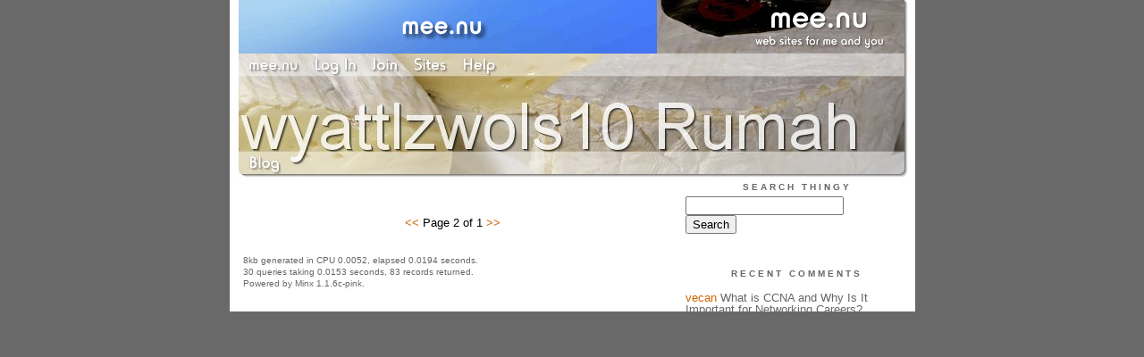

--- FILE ---
content_type: text/html;charset=utf-8
request_url: http://shaneen.mee.nu/archive/2020/11?page=2
body_size: 2138
content:
<!DOCTYPE HTML PUBLIC "-//W3C//DTD HTML 4.01 Transitional//EN"
"http://www.w3.org/TR/html4/loose.dtd">

<html><head>

<meta http-equiv="Content-Type" content="text/html; charset=utf-8">
<title>wyattlzwols10 Rumah</title>

<link rel="stylesheet" href="/css/site.css" type="text/css">

<base href="http://shaneen.mee.nu/" target="_self">


<link rel="alternate" type="application/rss+xml" title="RSS" href="feed/rss">
<link rel="alternate" type="application/atom+xml" title="Atom" href="feed/atom">


<script language="JavaScript" src="https://scripts.mee.nu/util.js" type="text/javascript"></script>
<script language="JavaScript" src="https://scripts.mee.nu/mootools.js" type="text/javascript"></script>

</head>

<body onload="SetPageHeight()">
<div id="main">













<div id="banner-ad">

<span style="float: left; text-align: left;">
<a href="https://mee.nu/register"><img src="https://mee.nu/images/animad14.gif" border="0" /></a>
</span>

<span style="float: right; text-align: right;">
<a href="http://mee.nu/"><img src="https://mee.nu/style/logo/mee.nu-white-sm.png" alt="mee.nu" border="0"></a>
</span>

</div>


<div id="banner-system">
<span style="float: left; text-align: left; top: 0px;">

<a href="https://mee.nu/"><img src="https://mee.nu/style/word/white/mee.nu.png" alt="mee.nu" border="0"></a>

<!--
<a href="http://mu.nu/"><img src="https://mee.nu/style/word/white/mu.nu.png" alt="mu.nu" border="0"></a>
-->


<a href="/login/"><img src="https://mee.nu/style/word/white/Log In.png" alt="Log In" border="0"></a>
<a href="https://mee.nu/register/"><img src="https://mee.nu/style/word/white/Join.png" alt="Join" border="0"></a>


<a href="https://mee.nu/sites/"><img src="https://mee.nu/style/word/white/Sites.png" alt="Sites" border="0"></a>
<a href="https://mee.nu/help/"><img src="https://mee.nu/style/word/white/Help.png" alt="Help" border="0"></a>

</span>

<span style="float: right; text-align: right;">



</span>
</div>

<a href="/">
<div id="banner-image">
</div>
</a>

<div id="banner-menu" style="font-size: 15px; overflow: hidden;">

<span style="float: left; text-align: left;">

<a href="/">
<img border="0" src="https://mee.nu/style/word/white/Blog.png" alt="Blog" />
</a>

<!--
<a href="/forum/">
<img border="0" src="https://mee.nu/style/word/white/Forum.png" alt="Forum" />
</a>
-->

</span>



</div>

<div id="contents">

<div id="content1"><div class="content">


<div class="pager"><a href="http://shaneen.mee.nu/archive/2020/11?page=1">&lt;&lt; </a>Page 2 of 1 <a href="http://shaneen.mee.nu/archive/2020/11?page=3">&gt;&gt;</a></div>
<div class="pageinfo">8kb generated in CPU 0.0052, elapsed 0.0194 seconds.<br/>
 30 queries taking 0.0153 seconds, 83 records returned.<br/>
Powered by Minx 1.1.6c-pink.</div>

</div></div>

<div id="sidebar1"><div class="sidebar">

<div class="applet">

<div class="applet-header">
<h2>Search Thingy</h2>
</div>

<div class="applet-content">
<form method="post" action="http://shaneen.mee.nu/">
<input type="hidden" name="form" value="form.search" />
<input type="hidden" name="site" value="[site.id]" />
<input name="search" size="20">
<br/>
<input value="Search" type="submit">
</form>
<br/>
</div>

<div class="applet-footer">
</div>

</div>
<div class="applet">

<div class="applet-header">
<h2>Recent Comments</h2>
</div>

<div class="applet-content">
<ul>

<li><a href="http://https://www.sevenmentor.com/building-information-modeling-training-in-pune.php" rel="nofollow">vecan</a>
What is CCNA and Why Is It Important for Networking
Careers? 
 Computer networks are at the heart ... <a href="http_www_aytoloja_org_jforum_user_profile_229040_page">entry</a></li>

<li><a href="http://https://goodnights.in/call-girls/sibsagar/" rel="nofollow">Call Girls Near</a>
https://goodnights.in/
https://goodnights.in/call-girls/adoni/
https://goodnights.in/call-girls/ag... <a href="http_paradune_com_phorum_read_php_12_129919">entry</a></li>
 
</ul>
</div>

<div class="applet-footer">
</div>

</div>
<div class="applet">

<div class="applet-header">
<h2>Categories</h2>
</div>

<div class="applet-content">
<ul>

<li><a href="/example">Example</a> (0)</li>

</ul>
</div>

<div class="applet-footer">
</div>

</div>
<div class="applet">

<div class="applet-header">
<h2>Archives</h2>
</div>

<div class="applet-content">
<ul>

<li><a href="/archive/2024/10">October 2024</a> (2)</li>

<li><a href="/archive/2024/9">September 2024</a> (1)</li>

<li><a href="/archive/2024/8">August 2024</a> (1)</li>

<li><a href="/archive/2024/5">May 2024</a> (2)</li>

<li><a href="/archive/2024/4">April 2024</a> (3)</li>

<li><a href="/archive/2024/3">March 2024</a> (1)</li>

<li><a href="/archive/2024/1">January 2024</a> (1)</li>

<li><a href="/archive/2023/12">December 2023</a> (3)</li>

<li><a href="/archive/2023/11">November 2023</a> (1)</li>

<li><a href="/archive/2023/10">October 2023</a> (1)</li>

<li><a href="/archive/2023/9">September 2023</a> (1)</li>

<li><a href="/archive/2023/7">July 2023</a> (1)</li>

<li><a href="/archive/2023/6">June 2023</a> (1)</li>

<li><a href="/archive/2023/5">May 2023</a> (2)</li>

<li><a href="/archive/2023/1">January 2023</a> (3)</li>

<li><a href="/archive/2022/12">December 2022</a> (3)</li>

<li><a href="/archive/2022/11">November 2022</a> (4)</li>

<li><a href="/archive/2022/10">October 2022</a> (2)</li>

<li><a href="/archive/2022/9">September 2022</a> (1)</li>

<li><a href="/archive/2022/8">August 2022</a> (3)</li>

<li><a href="/archive/2022/6">June 2022</a> (3)</li>

<li><a href="/archive/2022/5">May 2022</a> (1)</li>

<li><a href="/archive/2022/4">April 2022</a> (1)</li>

<li><a href="/archive/2022/3">March 2022</a> (1)</li>

<li><a href="/archive/2022/2">February 2022</a> (1)</li>

<li><a href="/archive/2022/1">January 2022</a> (4)</li>

<li><a href="/archive/2021/12">December 2021</a> (3)</li>

<li><a href="/archive/2021/11">November 2021</a> (3)</li>

<li><a href="/archive/2021/10">October 2021</a> (3)</li>

<li><a href="/archive/2021/9">September 2021</a> (5)</li>

<li><a href="/archive/2021/8">August 2021</a> (5)</li>

<li><a href="/archive/2021/7">July 2021</a> (4)</li>

<li><a href="/archive/2021/6">June 2021</a> (3)</li>

<li><a href="/archive/2021/5">May 2021</a> (3)</li>

<li><a href="/archive/2021/4">April 2021</a> (2)</li>

<li><a href="/archive/2021/3">March 2021</a> (3)</li>

<li><a href="/archive/2021/2">February 2021</a> (3)</li>

<li><a href="/archive/2021/1">January 2021</a> (5)</li>

<li><a href="/archive/2020/12">December 2020</a> (4)</li>

<li><a href="/archive/2020/11">November 2020</a> (4)</li>

<li><a href="/archive/2020/10">October 2020</a> (3)</li>

<li><a href="/archive/2020/9">September 2020</a> (4)</li>

<li><a href="/archive/2020/8">August 2020</a> (5)</li>

<li><a href="/archive/2020/7">July 2020</a> (4)</li>

<li><a href="/archive/2020/6">June 2020</a> (1)</li>

</ul>
</div>

<div class="applet-footer">
</div>

</div>

<h2>Blogroll</h2>

<!-- Edit the following line to create your own blogroll entries. -->

<a href="https://mee.nu/">Sample link</a>

<br />
<br />

<div class="applet">

<div class="applet-header">
<h2>Monthly Traffic</h2>
</div>

<div class="applet-content">

<ul>
<li>Pages: 77</li>
<li>Files: 0</li>
<li>Bytes: 338.4K</li>
<li>CPU Time: 0.723s</li>
<li>Queries: 2418</li>
</ul>

</div>

<div class="applet-header">
<h2>Content</h2>
</div>

<div class="applet-content">
<ul>

<li>Posts: 115</li>

<li>Comments: 2</li>

</ul>
</div>

<div class="applet-footer">
</div>

</div>
<div class="applet">

<div class="applet-header">
<h2>Feeds</h2>
</div>

<div class="applet-content">
<br/>
<center>
<a href="/feed/rss"><img src="https://mee.nu/style/rss20.gif" alt="RSS 2.0" border="0" /></a>
<a href="/feed/atom"><img src="https://mee.nu/style/atom10.gif" alt="Atom 1.0" border="0" /></a>
</center>
<br/>
</div>

<div class="applet-footer">
</div>

</div>

</div></div>

</div>

<div style="clear: both;">&nbsp;</div>

</div>

</body>

<link rel="stylesheet" href="https://scripts.mee.nu/slimbox/css/slimbox.css" type="text/css" media="screen" />
<script type="text/javascript" src="https://scripts.mee.nu/slimbox/js/slimbox.js"></script>

</html>